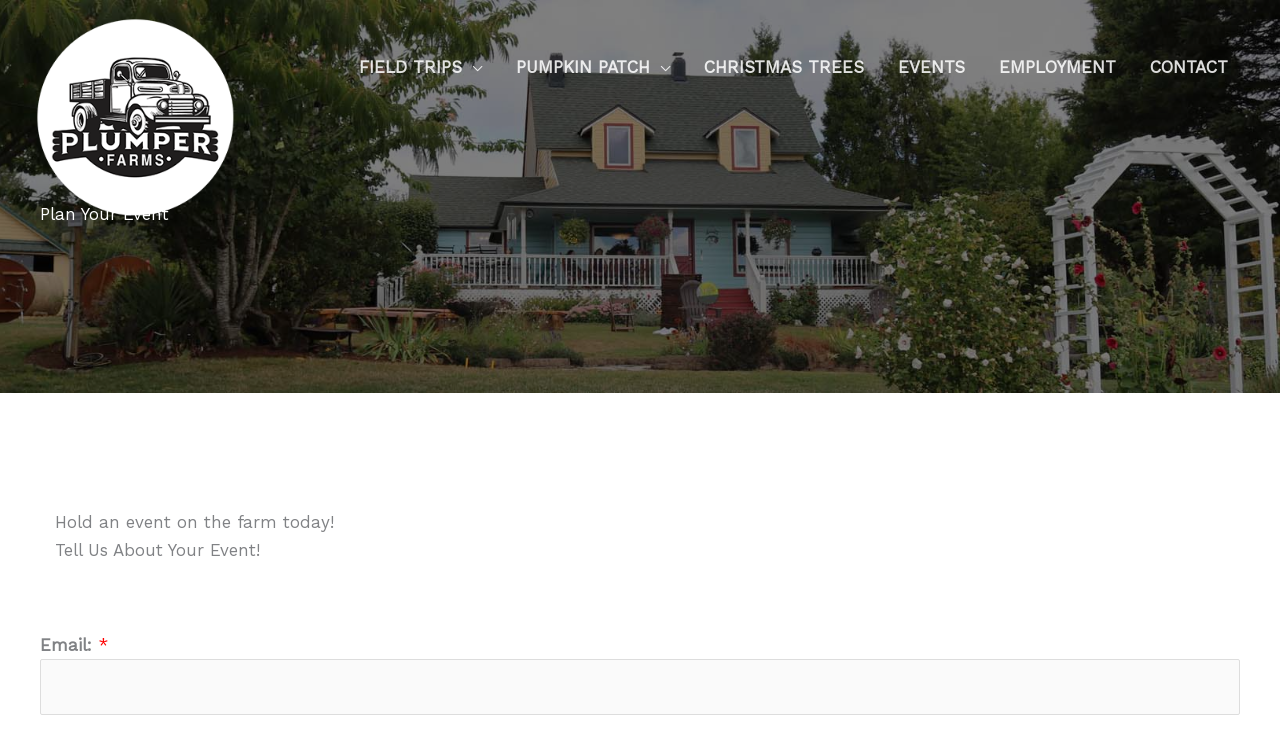

--- FILE ---
content_type: text/css
request_url: https://plumperpumpkins.com/wp-content/uploads/bb-plugin/cache/118-layout-partial.css?ver=0aa932699dc3a0f8fc37afbed80bdd69
body_size: 5654
content:
.fl-node-5d0a0e695e89c {
	color: #ffffff;
}
.fl-builder-content .fl-node-5d0a0e695e89c *:not(input):not(textarea):not(select):not(a):not(h1):not(h2):not(h3):not(h4):not(h5):not(h6):not(.fl-menu-mobile-toggle) {
	color: inherit;
}

.fl-builder-content .fl-node-5d0a0e695e89c a {
	color: #ffffff;
}

.fl-builder-content .fl-node-5d0a0e695e89c a:hover {
	color: #f89a1e;
}

.fl-builder-content .fl-node-5d0a0e695e89c h1,
.fl-builder-content .fl-node-5d0a0e695e89c h2,
.fl-builder-content .fl-node-5d0a0e695e89c h3,
.fl-builder-content .fl-node-5d0a0e695e89c h4,
.fl-builder-content .fl-node-5d0a0e695e89c h5,
.fl-builder-content .fl-node-5d0a0e695e89c h6,
.fl-builder-content .fl-node-5d0a0e695e89c h1 a,
.fl-builder-content .fl-node-5d0a0e695e89c h2 a,
.fl-builder-content .fl-node-5d0a0e695e89c h3 a,
.fl-builder-content .fl-node-5d0a0e695e89c h4 a,
.fl-builder-content .fl-node-5d0a0e695e89c h5 a,
.fl-builder-content .fl-node-5d0a0e695e89c h6 a {
	color: #ffffff;
}


.fl-node-5d0a0e695e89c > .fl-row-content-wrap:after {
	background-color: rgba(17,17,17,0.55);
}
.fl-node-5d0a0e695e89c > .fl-row-content-wrap {
	background-image: url(https://plumperpumpkins.com/wp-content/uploads/2019/04/plumper-pumpkin-patch-tree-farm-aerial.jpg);
	background-repeat: no-repeat;
	background-position: center center;
	background-attachment: scroll;
	background-size: cover;
}
.fl-node-5d0a0e695e89c .fl-row-content {
	max-width: 1414px;
}
 .fl-node-5d0a0e695e89c > .fl-row-content-wrap {
	padding-top:85px;
	padding-bottom:85px;
}
@media ( max-width: 992px ) {
 .fl-node-5d0a0e695e89c.fl-row > .fl-row-content-wrap {
	padding-top:40px;
	padding-right:40px;
	padding-bottom:40px;
	padding-left:40px;
}
}
@media ( max-width: 768px ) {
 .fl-node-5d0a0e695e89c.fl-row > .fl-row-content-wrap {
	padding-top:50px;
	padding-right:30px;
	padding-bottom:50px;
	padding-left:30px;
}
}




.fl-node-5d0a0ec37981b {
	width: 39.74%;
}
@media(max-width: 992px) {
	.fl-builder-content .fl-node-5d0a0ec37981b {
		width: 40% !important;
		max-width: none;
		-webkit-box-flex: 0 1 auto;
		-moz-box-flex: 0 1 auto;
		-webkit-flex: 0 1 auto;
		-ms-flex: 0 1 auto;
		flex: 0 1 auto;
	}
}
@media(max-width: 768px) {
	.fl-builder-content .fl-node-5d0a0ec37981b {
		width: 100% !important;
		max-width: none;
		clear: none;
		float: left;
	}
}
 .fl-node-5d0a0ec37981b > .fl-col-content {
	padding-right:50px;
}
@media ( max-width: 992px ) {
 .fl-node-5d0a0ec37981b.fl-col > .fl-col-content {
	padding-top:0px;
	padding-right:20px;
	padding-bottom:0px;
	padding-left:0px;
}
}




.fl-node-6007aa2b407cd {
	width: 25%;
}
@media(max-width: 768px) {
	.fl-builder-content .fl-node-6007aa2b407cd {
		width: 25% !important;
		max-width: none;
		clear: none;
		float: left;
	}
}




.fl-node-5d0a0ec379824 {
	width: 36.26%;
}
@media(max-width: 992px) {
	.fl-builder-content .fl-node-5d0a0ec379824 {
		width: 30% !important;
		max-width: none;
		-webkit-box-flex: 0 1 auto;
		-moz-box-flex: 0 1 auto;
		-webkit-flex: 0 1 auto;
		-ms-flex: 0 1 auto;
		flex: 0 1 auto;
	}
}
@media(max-width: 768px) {
	.fl-builder-content .fl-node-5d0a0ec379824 {
		width: 100% !important;
		max-width: none;
		clear: none;
		float: left;
	}
}
@media ( max-width: 768px ) {
 .fl-node-5d0a0ec379824.fl-col > .fl-col-content {
	margin-top:50px;
}
}
@media ( max-width: 992px ) {
 .fl-node-5d0a0ec379824.fl-col > .fl-col-content {
	padding-top:0px;
	padding-right:10px;
	padding-bottom:0px;
	padding-left:0px;
}
}
@media ( max-width: 768px ) {
 .fl-node-5d0a0ec379824.fl-col > .fl-col-content {
	padding-top:0px;
	padding-right:0px;
	padding-bottom:0px;
	padding-left:0px;
}
}




.fl-node-6007aa2b407d0 {
	width: 25%;
}
@media(max-width: 768px) {
	.fl-builder-content .fl-node-6007aa2b407d0 {
		width: 25% !important;
		max-width: none;
		clear: none;
		float: left;
	}
}




.fl-node-5d0a0ec37982a {
	width: 24%;
}
@media(max-width: 992px) {
	.fl-builder-content .fl-node-5d0a0ec37982a {
		width: 30% !important;
		max-width: none;
		-webkit-box-flex: 0 1 auto;
		-moz-box-flex: 0 1 auto;
		-webkit-flex: 0 1 auto;
		-ms-flex: 0 1 auto;
		flex: 0 1 auto;
	}
}
@media(max-width: 768px) {
	.fl-builder-content .fl-node-5d0a0ec37982a {
		width: 100% !important;
		max-width: none;
		clear: none;
		float: left;
	}
}
@media ( max-width: 768px ) {
 .fl-node-5d0a0ec37982a.fl-col > .fl-col-content {
	margin-top:50px;
}
}
@media ( max-width: 992px ) {
 .fl-node-5d0a0ec37982a.fl-col > .fl-col-content {
	padding-top:0px;
	padding-right:0px;
	padding-bottom:0px;
	padding-left:20px;
}
}
@media ( max-width: 768px ) {
 .fl-node-5d0a0ec37982a.fl-col > .fl-col-content {
	padding-top:0px;
	padding-right:0px;
	padding-bottom:0px;
	padding-left:0px;
}
}
.fl-node-6007aa2b407d1 {
	color: #dd9b00;
}
.fl-builder-content .fl-node-6007aa2b407d1 *:not(span):not(input):not(textarea):not(select):not(a):not(h1):not(h2):not(h3):not(h4):not(h5):not(h6):not(.fl-menu-mobile-toggle) {
	color: #dd9b00;
}

.fl-builder-content .fl-node-6007aa2b407d1 a {
	color: #dd9b00;
}

.fl-builder-content .fl-node-6007aa2b407d1 a:hover {
	color: #dd9b00;
}

.fl-builder-content .fl-node-6007aa2b407d1 h1,
.fl-builder-content .fl-node-6007aa2b407d1 h2,
.fl-builder-content .fl-node-6007aa2b407d1 h3,
.fl-builder-content .fl-node-6007aa2b407d1 h4,
.fl-builder-content .fl-node-6007aa2b407d1 h5,
.fl-builder-content .fl-node-6007aa2b407d1 h6,
.fl-builder-content .fl-node-6007aa2b407d1 h1 a,
.fl-builder-content .fl-node-6007aa2b407d1 h2 a,
.fl-builder-content .fl-node-6007aa2b407d1 h3 a,
.fl-builder-content .fl-node-6007aa2b407d1 h4 a,
.fl-builder-content .fl-node-6007aa2b407d1 h5 a,
.fl-builder-content .fl-node-6007aa2b407d1 h6 a {
	color: #dd9b00;
}

.fl-node-6007aa2b407d1 {
	width: 25%;
}
@media(max-width: 768px) {
	.fl-builder-content .fl-node-6007aa2b407d1 {
		width: 25% !important;
		max-width: none;
		clear: none;
		float: left;
	}
}
.fl-node-6007aa2b407d2 {
	color: #efbb00;
}
.fl-builder-content .fl-node-6007aa2b407d2 *:not(span):not(input):not(textarea):not(select):not(a):not(h1):not(h2):not(h3):not(h4):not(h5):not(h6):not(.fl-menu-mobile-toggle) {
	color: #efbb00;
}

.fl-builder-content .fl-node-6007aa2b407d2 a {
	color: #efbb00;
}

.fl-builder-content .fl-node-6007aa2b407d2 a:hover {
	color: #efbb00;
}

.fl-builder-content .fl-node-6007aa2b407d2 h1,
.fl-builder-content .fl-node-6007aa2b407d2 h2,
.fl-builder-content .fl-node-6007aa2b407d2 h3,
.fl-builder-content .fl-node-6007aa2b407d2 h4,
.fl-builder-content .fl-node-6007aa2b407d2 h5,
.fl-builder-content .fl-node-6007aa2b407d2 h6,
.fl-builder-content .fl-node-6007aa2b407d2 h1 a,
.fl-builder-content .fl-node-6007aa2b407d2 h2 a,
.fl-builder-content .fl-node-6007aa2b407d2 h3 a,
.fl-builder-content .fl-node-6007aa2b407d2 h4 a,
.fl-builder-content .fl-node-6007aa2b407d2 h5 a,
.fl-builder-content .fl-node-6007aa2b407d2 h6 a {
	color: #efbb00;
}

.fl-node-6007aa2b407d2 {
	width: 25%;
}
@media(max-width: 768px) {
	.fl-builder-content .fl-node-6007aa2b407d2 {
		width: 25% !important;
		max-width: none;
		clear: none;
		float: left;
	}
}

/* Horizontal Pos */
.adv-icon-horizontal .adv-icon-link {
	display: inline-block;
	vertical-align: top;
}

.adv-icon-vertical .adv-icon-link {
	display: block;
}

/* Left */
.adv-icon-left {
	text-align: left;
}

/* Center */
.adv-icon-center {
	text-align: center;
}

/* Right */
.adv-icon-right {
	text-align: right;
}


.fl-node-60087b3432e34 .adv-icon-horizontal .adv-icon-link {
	margin-bottom: 10px;
	display: inline-block;
}

/* Left */
.fl-node-60087b3432e34 .adv-icon-left .adv-icon-link {
	margin-right: 10px;
}

/* Center */
.fl-node-60087b3432e34 .adv-icon-center .adv-icon-link {
	margin-left: 5px;
	margin-right: 5px;
}

/* Right */
.fl-node-60087b3432e34 .adv-icon-right .adv-icon-link {
	margin-left: 10px;
}




	/* Global Alignment Css */
	.fl-node-60087b3432e34 .adv-icon-1 .uabb-imgicon-wrap {
					text-align: center;
			}

	
		/* Icon Css */
		.fl-node-60087b3432e34 .adv-icon-1 .uabb-icon-wrap .uabb-icon i,
		.fl-node-60087b3432e34 .adv-icon-1 .uabb-icon-wrap .uabb-icon i:before {

			color: #f89a1e			;
			font-size: 40px;
			height: auto;
			width: auto;
			
				line-height: 40px;
				height: 40px;
				width: 40px;
				text-align: center;
			
						
			/* Gradient Style */
					}

		.fl-node-60087b3432e34 .adv-icon-1 .uabb-icon-wrap .uabb-icon i:before {
			background: none;
		}

		.fl-node-60087b3432e34 .adv-icon-1 .uabb-icon-wrap .uabb-icon i:hover,
		.fl-node-60087b3432e34 .adv-icon-1 .uabb-icon-wrap .uabb-icon i:hover:before,
		.fl-node-60087b3432e34 .adv-icon-1 .uabb-infobox-module-link:hover .uabb-icon-wrap .uabb-icon i,
		.fl-node-60087b3432e34 .adv-icon-1 .uabb-infobox-module-link:hover .uabb-icon-wrap .uabb-icon i:before {
			

			color: #ffd203;

								}

		.fl-node-60087b3432e34 .adv-icon-1 .uabb-icon-wrap .uabb-icon i:hover:before {
			background: none;
		}
		/* Icon Css End */
		
			@media ( max-width: 992px ) {
			.fl-node-60087b3432e34 .adv-icon-1 .uabb-imgicon-wrap {
									text-align: ;
							}
		}
		@media ( max-width: 768px ) {
			.fl-node-60087b3432e34 .adv-icon-1 .uabb-imgicon-wrap {
									text-align: ;
							}
		}
		@media ( max-width: 768px ) {
		.fl-node-60087b3432e34 .adv-icon-1 .uabb-imgicon-wrap {
			text-align: left;
		}
	}
			
@media ( max-width: 768px ) {
	.fl-node-60087b3432e34 .adv-icon-wrap {
		text-align: left;
	}

			.fl-node-60087b3432e34 .adv-icon-center .adv-icon-link {
					margin-right: 10px;
		margin-left: 0;
					}
			}
		
	@media ( max-width: 992px ) {
	
.fl-node-60087b3432e34 .adv-icon-horizontal .adv-icon-link {
	margin-bottom: px;
	display: inline-block;
}

/* Left */
.fl-node-60087b3432e34 .adv-icon-left .adv-icon-link {
	margin-right: px;
}

/* Center */
.fl-node-60087b3432e34 .adv-icon-center .adv-icon-link {
	margin-left: 0px;
	margin-right: 0px;
}

/* Right */
.fl-node-60087b3432e34 .adv-icon-right .adv-icon-link {
	margin-left: px;
}

	
	}

@media ( max-width: 768px ) {
	
.fl-node-60087b3432e34 .adv-icon-horizontal .adv-icon-link {
	margin-bottom: px;
	display: inline-block;
}

/* Left */
.fl-node-60087b3432e34 .adv-icon-left .adv-icon-link {
	margin-right: px;
}

/* Center */
.fl-node-60087b3432e34 .adv-icon-center .adv-icon-link {
	margin-left: 0px;
	margin-right: 0px;
}

/* Right */
.fl-node-60087b3432e34 .adv-icon-right .adv-icon-link {
	margin-left: px;
}

	
	}

 .fl-node-60087b3432e34 > .fl-module-content {
	margin-top:20px;
	margin-right:0px;
	margin-bottom:20px;
	margin-left:0px;
}

/* Horizontal Pos */
.adv-icon-horizontal .adv-icon-link {
	display: inline-block;
	vertical-align: top;
}

.adv-icon-vertical .adv-icon-link {
	display: block;
}

/* Left */
.adv-icon-left {
	text-align: left;
}

/* Center */
.adv-icon-center {
	text-align: center;
}

/* Right */
.adv-icon-right {
	text-align: right;
}


.fl-node-60087b6816dbe .adv-icon-horizontal .adv-icon-link {
	margin-bottom: 10px;
	display: inline-block;
}

/* Left */
.fl-node-60087b6816dbe .adv-icon-left .adv-icon-link {
	margin-right: 10px;
}

/* Center */
.fl-node-60087b6816dbe .adv-icon-center .adv-icon-link {
	margin-left: 5px;
	margin-right: 5px;
}

/* Right */
.fl-node-60087b6816dbe .adv-icon-right .adv-icon-link {
	margin-left: 10px;
}




	/* Global Alignment Css */
	.fl-node-60087b6816dbe .adv-icon-1 .uabb-imgicon-wrap {
					text-align: left;
			}

	
		/* Icon Css */
		.fl-node-60087b6816dbe .adv-icon-1 .uabb-icon-wrap .uabb-icon i,
		.fl-node-60087b6816dbe .adv-icon-1 .uabb-icon-wrap .uabb-icon i:before {

			color: #f89a1e			;
			font-size: 40px;
			height: auto;
			width: auto;
			
				line-height: 40px;
				height: 40px;
				width: 40px;
				text-align: center;
			
						
			/* Gradient Style */
					}

		.fl-node-60087b6816dbe .adv-icon-1 .uabb-icon-wrap .uabb-icon i:before {
			background: none;
		}

		.fl-node-60087b6816dbe .adv-icon-1 .uabb-icon-wrap .uabb-icon i:hover,
		.fl-node-60087b6816dbe .adv-icon-1 .uabb-icon-wrap .uabb-icon i:hover:before,
		.fl-node-60087b6816dbe .adv-icon-1 .uabb-infobox-module-link:hover .uabb-icon-wrap .uabb-icon i,
		.fl-node-60087b6816dbe .adv-icon-1 .uabb-infobox-module-link:hover .uabb-icon-wrap .uabb-icon i:before {
			

			color: #ffd203;

								}

		.fl-node-60087b6816dbe .adv-icon-1 .uabb-icon-wrap .uabb-icon i:hover:before {
			background: none;
		}
		/* Icon Css End */
		
			@media ( max-width: 992px ) {
			.fl-node-60087b6816dbe .adv-icon-1 .uabb-imgicon-wrap {
									text-align: ;
							}
		}
		@media ( max-width: 768px ) {
			.fl-node-60087b6816dbe .adv-icon-1 .uabb-imgicon-wrap {
									text-align: ;
							}
		}
		@media ( max-width: 768px ) {
		.fl-node-60087b6816dbe .adv-icon-1 .uabb-imgicon-wrap {
			text-align: left;
		}
	}
			
@media ( max-width: 768px ) {
	.fl-node-60087b6816dbe .adv-icon-wrap {
		text-align: left;
	}

			.fl-node-60087b6816dbe .adv-icon-left .adv-icon-link {
					margin-right: 10px;
		margin-left: 0;
					}
			}
		
	@media ( max-width: 992px ) {
	
.fl-node-60087b6816dbe .adv-icon-horizontal .adv-icon-link {
	margin-bottom: px;
	display: inline-block;
}

/* Left */
.fl-node-60087b6816dbe .adv-icon-left .adv-icon-link {
	margin-right: px;
}

/* Center */
.fl-node-60087b6816dbe .adv-icon-center .adv-icon-link {
	margin-left: 0px;
	margin-right: 0px;
}

/* Right */
.fl-node-60087b6816dbe .adv-icon-right .adv-icon-link {
	margin-left: px;
}

	
	}

@media ( max-width: 768px ) {
	
.fl-node-60087b6816dbe .adv-icon-horizontal .adv-icon-link {
	margin-bottom: px;
	display: inline-block;
}

/* Left */
.fl-node-60087b6816dbe .adv-icon-left .adv-icon-link {
	margin-right: px;
}

/* Center */
.fl-node-60087b6816dbe .adv-icon-center .adv-icon-link {
	margin-left: 0px;
	margin-right: 0px;
}

/* Right */
.fl-node-60087b6816dbe .adv-icon-right .adv-icon-link {
	margin-left: px;
}

	
	}

 .fl-node-60087b6816dbe > .fl-module-content {
	margin-right:0px;
	margin-left:0px;
}
	.fl-builder-content .fl-node-wbzuhta2nklo .fl-module-content .fl-rich-text,
	.fl-builder-content .fl-node-wbzuhta2nklo .fl-module-content .fl-rich-text * {
		color: #f89a1e;
	}
	.fl-builder-content .fl-node-wbzuhta2nklo .fl-rich-text, .fl-builder-content .fl-node-wbzuhta2nklo .fl-rich-text *:not(b, strong) {
	font-family: "Abril Fatface", sans-serif;
	font-weight: 400;
	font-size: 30px;
}
 .fl-node-wbzuhta2nklo > .fl-module-content {
	margin-bottom:-20px;
}
@media ( max-width: 768px ) {
 .fl-node-wbzuhta2nklo.fl-module > .fl-module-content {
	margin-right:0px;
	margin-bottom:-20px;
	margin-left:0px;
}
}
	.fl-builder-content .fl-node-16bc48gsf079 .fl-module-content .fl-rich-text,
	.fl-builder-content .fl-node-16bc48gsf079 .fl-module-content .fl-rich-text * {
		color: #f89a1e;
	}
	.fl-builder-content .fl-node-16bc48gsf079 .fl-rich-text, .fl-builder-content .fl-node-16bc48gsf079 .fl-rich-text *:not(b, strong) {
	font-family: "Abril Fatface", sans-serif;
	font-weight: 400;
	font-size: 30px;
}
 .fl-node-16bc48gsf079 > .fl-module-content {
	margin-bottom:-20px;
}
@media ( max-width: 768px ) {
 .fl-node-16bc48gsf079.fl-module > .fl-module-content {
	margin-bottom:-20px;
	margin-left:0px;
}
}
	.fl-builder-content .fl-node-30xu9wmyo1n5 .fl-module-content .fl-rich-text,
	.fl-builder-content .fl-node-30xu9wmyo1n5 .fl-module-content .fl-rich-text * {
		color: #F89A1E;
	}
	.fl-builder-content .fl-node-30xu9wmyo1n5 .fl-rich-text, .fl-builder-content .fl-node-30xu9wmyo1n5 .fl-rich-text *:not(b, strong) {
	font-family: "Abril Fatface", sans-serif;
	font-weight: 400;
	font-size: 30px;
	text-decoration: underline;
}
 .fl-node-30xu9wmyo1n5 > .fl-module-content {
	margin-bottom:-40px;
}
@media ( max-width: 768px ) {
 .fl-node-30xu9wmyo1n5.fl-module > .fl-module-content {
	margin-bottom:-40px;
	margin-left:0px;
}
}
	.fl-builder-content .fl-node-01eoft7r5kp2 .fl-module-content .fl-rich-text,
	.fl-builder-content .fl-node-01eoft7r5kp2 .fl-module-content .fl-rich-text * {
		color: #ffffff;
	}
	 .fl-node-01eoft7r5kp2 > .fl-module-content {
	margin-top:0px;
	margin-bottom:-20px;
}
@media ( max-width: 768px ) {
 .fl-node-01eoft7r5kp2.fl-module > .fl-module-content {
	margin-bottom:-20px;
	margin-left:0px;
}
}
 .fl-node-2p1uajn65ok8 > .fl-module-content {
	margin-top:0px;
	margin-bottom:-20px;
}
@media ( max-width: 768px ) {
 .fl-node-2p1uajn65ok8.fl-module > .fl-module-content {
	margin-bottom:-20px;
	margin-left:0px;
}
}
	.fl-builder-content .fl-node-1sgl9bxenmyt .fl-module-content .fl-rich-text,
	.fl-builder-content .fl-node-1sgl9bxenmyt .fl-module-content .fl-rich-text * {
		color: #F89A1E;
	}
	.fl-builder-content .fl-node-1sgl9bxenmyt .fl-rich-text, .fl-builder-content .fl-node-1sgl9bxenmyt .fl-rich-text *:not(b, strong) {
	font-family: "Abril Fatface", sans-serif;
	font-weight: 400;
	font-size: 30px;
	text-decoration: underline;
}
 .fl-node-1sgl9bxenmyt > .fl-module-content {
	margin-bottom:-40px;
}
@media ( max-width: 768px ) {
 .fl-node-1sgl9bxenmyt.fl-module > .fl-module-content {
	margin-bottom:-40px;
	margin-left:0px;
}
}
 .fl-node-6008737e45bce > .fl-module-content {
	margin-top:0px;
	margin-left:20px;
}
@media ( max-width: 992px ) {
 .fl-node-6008737e45bce.fl-module > .fl-module-content {
	margin-right:0px;
	margin-left:0px;
}
}
@media ( max-width: 768px ) {
 .fl-node-6008737e45bce.fl-module > .fl-module-content {
	margin-bottom:0px;
}
}
	.fl-builder-content .fl-node-ufc2mznb8ks1 .fl-module-content .fl-rich-text,
	.fl-builder-content .fl-node-ufc2mznb8ks1 .fl-module-content .fl-rich-text * {
		color: #F89A1E;
	}
	.fl-builder-content .fl-node-ufc2mznb8ks1 .fl-rich-text, .fl-builder-content .fl-node-ufc2mznb8ks1 .fl-rich-text *:not(b, strong) {
	font-family: "Abril Fatface", sans-serif;
	font-weight: 400;
	font-size: 30px;
	text-decoration: underline;
}
 .fl-node-ufc2mznb8ks1 > .fl-module-content {
	margin-bottom:-40px;
}
@media ( max-width: 768px ) {
 .fl-node-ufc2mznb8ks1.fl-module > .fl-module-content {
	margin-bottom:-40px;
	margin-left:0px;
}
}
 .fl-node-d4p1r26c79e8 > .fl-module-content {
	margin-top:0px;
	margin-bottom:-20px;
}
@media ( max-width: 768px ) {
 .fl-node-d4p1r26c79e8.fl-module > .fl-module-content {
	margin-bottom:-20px;
	margin-left:0px;
}
}
.fl-builder-content .fl-node-ag64wi0clq7m .fl-rich-text, .fl-builder-content .fl-node-ag64wi0clq7m .fl-rich-text *:not(b, strong) {
	font-family: "The Girl Next Door", cursive;
	font-weight: 400;
	font-size: 22px;
}
@media ( max-width: 768px ) {
 .fl-node-ag64wi0clq7m.fl-module > .fl-module-content {
	margin-left:0px;
}
}
	.fl-builder-content .fl-node-n2q7bipg61jl .fl-module-content .fl-rich-text,
	.fl-builder-content .fl-node-n2q7bipg61jl .fl-module-content .fl-rich-text * {
		color: #f89a1e;
	}
	.fl-builder-content .fl-node-n2q7bipg61jl .fl-rich-text, .fl-builder-content .fl-node-n2q7bipg61jl .fl-rich-text *:not(b, strong) {
	font-family: "Abril Fatface", sans-serif;
	font-weight: 400;
	font-size: 30px;
}
 .fl-node-n2q7bipg61jl > .fl-module-content {
	margin-bottom:-40px;
}
@media ( max-width: 768px ) {
 .fl-node-n2q7bipg61jl.fl-module > .fl-module-content {
	margin-bottom:-40px;
	margin-left:0px;
}
}
	.fl-builder-content .fl-node-39zji8tryp5o .fl-module-content .fl-rich-text,
	.fl-builder-content .fl-node-39zji8tryp5o .fl-module-content .fl-rich-text * {
		color: #ffffff;
	}
	 .fl-node-39zji8tryp5o > .fl-module-content {
	margin-top:0px;
	margin-bottom:-20px;
}
@media ( max-width: 768px ) {
 .fl-node-39zji8tryp5o.fl-module > .fl-module-content {
	margin-bottom:-20px;
	margin-left:0px;
}
}

/* Start Global Nodes CSS */

/* End Global Nodes CSS */


/* Start Layout CSS */

/* End Layout CSS */

/* Equal height Column Bottom Alignment */
.fl-col-group-equal-height.fl-col-group-align-bottom .fl-col-content {
    -webkit-justify-content: flex-end;
            justify-content: flex-end;
          -webkit-box-align: end;
           -webkit-box-pack: end;
              -ms-flex-pack: end;
}

/* H1-H6 Margin Reset in all Modules */
.uabb-module-content h1,
.uabb-module-content h2,
.uabb-module-content h3,
.uabb-module-content h4,
.uabb-module-content h5,
.uabb-module-content h6 {
    margin: 0;
    clear: both;
}

/* Anchor Tag Css */

.fl-module-content a,
.fl-module-content a:hover,
.fl-module-content a:focus {
    text-decoration: none;
}

/* Row Separator CSS */

.uabb-row-separator {
    position: absolute;
    width: 100%;
    left: 0;
}

.uabb-top-row-separator {
    top: 0;
    bottom: auto
}

.uabb-bottom-row-separator {
    top: auto;
    bottom: 0;
}

.fl-builder-content-editing .fl-visible-medium.uabb-row,
.fl-builder-content-editing .fl-visible-medium-mobile.uabb-row,
.fl-builder-content-editing .fl-visible-mobile.uabb-row {
    display: none !important;
}

@media (max-width: 992px) {

    .fl-builder-content-editing .fl-visible-desktop.uabb-row,
    .fl-builder-content-editing .fl-visible-mobile.uabb-row {
        display: none !important;
    }

    .fl-builder-content-editing .fl-visible-desktop-medium.uabb-row,
    .fl-builder-content-editing .fl-visible-medium.uabb-row,
    .fl-builder-content-editing .fl-visible-medium-mobile.uabb-row {
        display: block !important;
    }
}

@media (max-width: 768px) {
    .fl-builder-content-editing .fl-visible-desktop.uabb-row,
    .fl-builder-content-editing .fl-visible-desktop-medium.uabb-row,
    .fl-builder-content-editing .fl-visible-medium.uabb-row {
        display: none !important;
    }

    .fl-builder-content-editing .fl-visible-medium-mobile.uabb-row,
    .fl-builder-content-editing .fl-visible-mobile.uabb-row {
        display: block !important;
    }
}

.fl-responsive-preview-content .fl-builder-content-editing {
    overflow-x: hidden;
    overflow-y: visible;
}

.uabb-row-separator svg {
    width: 100%;
}

.uabb-top-row-separator.uabb-has-svg svg {
    position: absolute;
    padding: 0;
    margin: 0;
    left: 50%;
    top: -1px;
    bottom: auto;
    -webkit-transform: translateX(-50%);
    -ms-transform: translateX(-50%);
    transform: translateX(-50%);
}

.uabb-bottom-row-separator.uabb-has-svg svg {
    position: absolute;
    padding: 0;
    margin: 0;
    left: 50%;
    bottom: -1px;
    top: auto;
    -webkit-transform: translateX(-50%);
    -ms-transform: translateX(-50%);
    transform: translateX(-50%);
}
.uabb-bottom-row-separator.uabb-has-svg .uasvg-wave-separator {
    bottom: 0;
}
.uabb-top-row-separator.uabb-has-svg .uasvg-wave-separator {
    top: 0;
}

/**
 *
 *  Svg Triangle Separator
 *  Big Triangle Separator
 *  Big Triangle Left Separator
 *  Svg Half Circle Separator
 *  Curve Center Separator
 *  Waves Separator
 *  Stamp
 *  Grass
 *  Slime
 *  Grass Bend
 *  Wave Slide
 *  Muliple Triangles
 *  Pine Tree
 *  Pine Tree Bend
 *
 ***************************************/
.uabb-bottom-row-separator.uabb-svg-triangle svg,
.uabb-bottom-row-separator.uabb-xlarge-triangle svg,
.uabb-top-row-separator.uabb-xlarge-triangle-left svg,
.uabb-bottom-row-separator.uabb-svg-circle svg,
.uabb-top-row-separator.uabb-slime-separator svg,
.uabb-top-row-separator.uabb-grass-separator svg,
.uabb-top-row-separator.uabb-grass-bend-separator svg,
.uabb-bottom-row-separator.uabb-mul-triangles-separator svg,
.uabb-top-row-separator.uabb-wave-slide-separator svg,
.uabb-top-row-separator.uabb-pine-tree-separator svg,
.uabb-top-row-separator.uabb-pine-tree-bend-separator svg,
.uabb-bottom-row-separator.uabb-stamp-separator svg,
.uabb-bottom-row-separator.uabb-xlarge-circle svg,
.uabb-top-row-separator.uabb-wave-separator svg{
    left: 50%;
    -webkit-transform: translateX(-50%) scaleY(-1);
       -moz-transform: translateX(-50%) scaleY(-1);
        -ms-transform: translateX(-50%) scaleY(-1);
         -o-transform: translateX(-50%) scaleY(-1);
            transform: translateX(-50%) scaleY(-1);
}

/*
 *  Big Triangle
*/
.uabb-bottom-row-separator.uabb-big-triangle svg {
    left: 50%;
    -webkit-transform: scale(1) scaleY(-1) translateX(-50%);
       -moz-transform: scale(1) scaleY(-1) translateX(-50%);
        -ms-transform: scale(1) scaleY(-1) translateX(-50%);
         -o-transform: scale(1) scaleY(-1) translateX(-50%);
            transform: scale(1) scaleY(-1) translateX(-50%);
}

.uabb-top-row-separator.uabb-big-triangle svg {
    left: 50%;
    -webkit-transform: translateX(-50%) scale(1);
       -moz-transform: translateX(-50%) scale(1);
        -ms-transform: translateX(-50%) scale(1);
         -o-transform: translateX(-50%) scale(1);
            transform: translateX(-50%) scale(1);
}

/**
 *
 *  Big Triangle Right Separator
 *
 ***************************************/
.uabb-top-row-separator.uabb-xlarge-triangle-right svg {
    left: 50%;
    -webkit-transform: translateX(-50%) scale(-1);
       -moz-transform: translateX(-50%) scale(-1);
        -ms-transform: translateX(-50%) scale(-1);
         -o-transform: translateX(-50%) scale(-1);
            transform: translateX(-50%) scale(-1);
}

.uabb-bottom-row-separator.uabb-xlarge-triangle-right svg {
    left: 50%;
    -webkit-transform: translateX(-50%) scaleX(-1);
       -moz-transform: translateX(-50%) scaleX(-1);
        -ms-transform: translateX(-50%) scaleX(-1);
         -o-transform: translateX(-50%) scaleX(-1);
            transform: translateX(-50%) scaleX(-1);
}

/**
 *
 *  Curve Left Separator
 *  Curve Right Separator
 *
 ***************************************/
.uabb-top-row-separator.uabb-curve-up-separator svg {
    left: 50%;
     -webkit-transform: translateX(-50%) scaleY(-1);
       -moz-transform: translateX(-50%) scaleY(-1);
        -ms-transform: translateX(-50%) scaleY(-1);
         -o-transform: translateX(-50%) scaleY(-1);
            transform: translateX(-50%) scaleY(-1);
}

.uabb-top-row-separator.uabb-curve-down-separator svg {
    left: 50%;
    -webkit-transform: translateX(-50%) scale(-1);
       -moz-transform: translateX(-50%) scale(-1);
        -ms-transform: translateX(-50%) scale(-1);
         -o-transform: translateX(-50%) scale(-1);
            transform: translateX(-50%) scale(-1);
}

.uabb-bottom-row-separator.uabb-curve-down-separator svg {
    left: 50%;
    -webkit-transform: translateX(-50%) scaleX(-1);
       -moz-transform: translateX(-50%) scaleX(-1);
        -ms-transform: translateX(-50%) scaleX(-1);
         -o-transform: translateX(-50%) scaleX(-1);
            transform: translateX(-50%) scaleX(-1);
}


/**
 *
 *  Tilt Left Separator
 *  Tilt Right Separator
 *
 ***************************************/

.uabb-top-row-separator.uabb-tilt-left-separator svg {
    left: 50%;
    -webkit-transform: translateX(-50%) scale(-1);
       -moz-transform: translateX(-50%) scale(-1);
        -ms-transform: translateX(-50%) scale(-1);
         -o-transform: translateX(-50%) scale(-1);
            transform: translateX(-50%) scale(-1);
}

.uabb-top-row-separator.uabb-tilt-right-separator svg{
    left: 50%;
    -webkit-transform: translateX(-50%) scaleY(-1);
       -moz-transform: translateX(-50%) scaleY(-1);
        -ms-transform: translateX(-50%) scaleY(-1);
         -o-transform: translateX(-50%) scaleY(-1);
            transform: translateX(-50%) scaleY(-1);
}

.uabb-bottom-row-separator.uabb-tilt-left-separator svg {
    left: 50%;
    -webkit-transform: translateX(-50%);
       -moz-transform: translateX(-50%);
        -ms-transform: translateX(-50%);
         -o-transform: translateX(-50%);
            transform: translateX(-50%);
}

.uabb-bottom-row-separator.uabb-tilt-right-separator svg {
    left: 50%;
    -webkit-transform: translateX(-50%) scaleX(-1);
       -moz-transform: translateX(-50%) scaleX(-1);
        -ms-transform: translateX(-50%) scaleX(-1);
         -o-transform: translateX(-50%) scaleX(-1);
            transform: translateX(-50%) scaleX(-1);
}

.uabb-top-row-separator.uabb-tilt-left-separator,
.uabb-top-row-separator.uabb-tilt-right-separator {
    top: 0;
}

.uabb-bottom-row-separator.uabb-tilt-left-separator,
.uabb-bottom-row-separator.uabb-tilt-right-separator {
    bottom: 0;
}

/**
 *
 *  Clouds Separator
 *  Multi Triangle
 *  Arrow Inward
 *  Arrow Outward
 *
 ***************************************/

.uabb-top-row-separator.uabb-arrow-outward-separator svg,
.uabb-top-row-separator.uabb-arrow-inward-separator svg,
.uabb-top-row-separator.uabb-cloud-separator svg,
.uabb-top-row-separator.uabb-multi-triangle svg {
    left: 50%;
    -webkit-transform: translateX(-50%) scaleY(-1);
       -moz-transform: translateX(-50%) scaleY(-1);
        -ms-transform: translateX(-50%) scaleY(-1);
         -o-transform: translateX(-50%) scaleY(-1);
            transform: translateX(-50%) scaleY(-1);
}

.uabb-bottom-row-separator.uabb-multi-triangle svg {
    bottom: -2px;
}

.uabb-row-separator.uabb-round-split:after,
.uabb-row-separator.uabb-round-split:before {
    left: 0;
    width: 50%;
    background: inherit inherit/inherit inherit inherit inherit;
    content: '';
    position: absolute
}


/* Buttons
------------------------------------------------------ */

.uabb-button-wrap a,
.uabb-button-wrap a:visited {
    display: inline-block;
    font-size: 16px;
    line-height: 18px;
    text-decoration: none;
    text-shadow: none;
}

.fl-builder-content .uabb-button:hover {
    text-decoration: none;
}

.fl-builder-content .uabb-button-width-full .uabb-button {
    display: block;
    text-align: center;
}

.uabb-button-width-custom .uabb-button {
    display: inline-block;
    text-align: center;
    max-width: 100%;
}
.fl-builder-content .uabb-button-left {
    text-align: left;
}
.fl-builder-content .uabb-button-center {
    text-align: center;
}
.fl-builder-content .uabb-infobox .uabb-button-center,
.fl-builder-content .uabb-modal-action-wrap .uabb-button-center,
.fl-builder-content .uabb-ultb3-box .uabb-button-center,
.fl-builder-content .uabb-slide-down .uabb-button-center,
.fl-builder-content .uabb-blog-post-content .uabb-button-center,
.fl-builder-content .uabb-cta-wrap .uabb-button-center,
.fl-builder-content .fl-module-uabb-off-canvas .uabb-button-wrap .uabb-button-center{ 
     text-align: inherit;
}

.fl-builder-content .uabb-button-right {
    text-align: right;
}

.fl-builder-content .uabb-button i,
.fl-builder-content .uabb-button i:before {
    font-size: 1em;
    height: 1em;
    line-height: 1em;
    width: 1em;
}

.uabb-button .uabb-button-icon-after {
    margin-left: 8px;
    margin-right: 0;
}
.uabb-button .uabb-button-icon-before {
    margin-left: 0;
    margin-right: 8px;
}
.uabb-button .uabb-button-icon-no-text {
    margin: 0;
}
.uabb-button-has-icon .uabb-button-text {
    vertical-align: middle;
}

/* Icons
------------------------------------------------------ */

.uabb-icon-wrap {
    display: inline-block;
}
.uabb-icon a {
    text-decoration: none;
}
.uabb-icon i {
    display: block;
}
.uabb-icon i:before {
    border: none !important;
    background: none !important;
}
.uabb-icon-text {
    display: table-cell;
    text-align: left;
    padding-left: 15px;
    vertical-align: middle;
}
.uabb-icon-text *:last-child {
    margin: 0 !important;
    padding: 0 !important;
}
.uabb-icon-text a {
    text-decoration: none;
}

/* Photos
------------------------------------------------------ */

.uabb-photo {
    line-height: 0;
    position: relative;
    z-index: 2;
}
.uabb-photo-align-left {
    text-align: left;
}
.uabb-photo-align-center {
    text-align: center;
}
.uabb-photo-align-right {
    text-align: right;
}
.uabb-photo-content {
    border-radius: 0;
    display: inline-block;
    line-height: 0;
    position: relative;
    max-width: 100%;
    overflow: hidden;
}
.uabb-photo-content img {
    border-radius: inherit;
    display: inline;
    height: auto;
    max-width: 100%;
    width: auto;
}
.fl-builder-content .uabb-photo-crop-circle img {
    -webkit-border-radius: 100%;
    -moz-border-radius: 100%;
    border-radius: 100%;
}
.fl-builder-content .uabb-photo-crop-square img {
    -webkit-border-radius: 0;
    -moz-border-radius: 0;
    border-radius: 0;
}
.uabb-photo-caption {
    font-size: 13px;
    line-height: 18px;
    overflow: hidden;
    text-overflow: ellipsis;
    white-space: nowrap;
}
.uabb-photo-caption-below {
    padding-bottom: 20px;
    padding-top: 10px;
}
.uabb-photo-caption-hover {
    background: rgba(0,0,0,0.7);
    bottom: 0;
    color: #fff;
    left: 0;
    opacity: 0;
    visibility: hidden;
    filter: alpha(opacity = 0);
    padding: 10px 15px;
    position: absolute;
    right: 0;
    -webkit-transition:visibility 200ms linear;
    -moz-transition:visibility 200ms linear;
    transition:visibility 200ms linear;
}
.uabb-photo-content:hover .uabb-photo-caption-hover {
    opacity: 100;
    visibility: visible;
}

/* Panel & Buttons
------------------------------------------------------ */
.uabb-active-btn {
    background: #1e8cbe;
    border-color: #0074a2;
    -webkit-box-shadow: inset 0 1px 0 rgba(120,200,230,.6);
    box-shadow: inset 0 1px 0 rgba(120,200,230,.6);
    color: white;
}
.fl-builder-bar .fl-builder-add-content-button {
    display: block !important;
    opacity: 1 !important;
}

/* Image Icon Object */
.uabb-imgicon-wrap .uabb-icon {
    display: block;
}
.uabb-imgicon-wrap .uabb-icon i{
    float: none;
}

/* Photo */
.uabb-imgicon-wrap .uabb-image {
    line-height: 0;
    position: relative;
}
.uabb-imgicon-wrap .uabb-image-align-left {
    text-align: left;
}
.uabb-imgicon-wrap .uabb-image-align-center {
    text-align: center;
}
.uabb-imgicon-wrap .uabb-image-align-right {
    text-align: right;
}
.uabb-imgicon-wrap .uabb-image-content {
    display: inline-block;
    border-radius: 0;
    line-height: 0;
    position: relative;
    max-width: 100%;
}
.uabb-imgicon-wrap .uabb-image-content img {
    display: inline;
    height: auto !important;
    max-width: 100%;
    width: auto;
    border-radius: inherit;
    box-shadow: none;
    box-sizing: content-box;
}
.fl-builder-content .uabb-imgicon-wrap .uabb-image-crop-circle img {
    -webkit-border-radius: 100%;
    -moz-border-radius: 100%;
    border-radius: 100%;
}
.fl-builder-content .uabb-imgicon-wrap .uabb-image-crop-square img {
    -webkit-border-radius: 0;
    -moz-border-radius: 0;
    border-radius: 0;
}


/* Creative Button
___________________________________________________________________________*/

.uabb-creative-button-wrap a,
.uabb-creative-button-wrap a:visited {
    background: #fafafa;
    border: 1px solid #ccc;
    color: #333;
    display: inline-block;
    vertical-align: middle;
    text-align: center;
    overflow: hidden;
    text-decoration: none;
    text-shadow: none;
    box-shadow: none;
    position: relative;
    -webkit-transition: all 200ms linear;
       -moz-transition: all 200ms linear;
        -ms-transition: all 200ms linear;
         -o-transition: all 200ms linear;
            transition: all 200ms linear;

}

.uabb-creative-button-wrap a:focus {
    text-decoration: none;
    text-shadow: none;
    box-shadow: none;
}

.uabb-creative-button-wrap a .uabb-creative-button-text,
.uabb-creative-button-wrap a .uabb-creative-button-icon,
.uabb-creative-button-wrap a:visited .uabb-creative-button-text,
.uabb-creative-button-wrap a:visited .uabb-creative-button-icon {
    -webkit-transition: all 200ms linear;
       -moz-transition: all 200ms linear;
        -ms-transition: all 200ms linear;
         -o-transition: all 200ms linear;
            transition: all 200ms linear;
}

.uabb-creative-button-wrap a:hover {
    text-decoration: none;
}

.uabb-creative-button-wrap .uabb-creative-button-width-full .uabb-creative-button {
    display: block;
    text-align: center;
}
.uabb-creative-button-wrap .uabb-creative-button-width-custom .uabb-creative-button {
    display: inline-block;
    text-align: center;
    max-width: 100%;
}
.uabb-creative-button-wrap .uabb-creative-button-left {
    text-align: left;
}
.uabb-creative-button-wrap .uabb-creative-button-center {
    text-align: center;
}
.uabb-creative-button-wrap .uabb-creative-button-right {
    text-align: right;
}
.uabb-creative-button-wrap .uabb-creative-button i {
    font-size: 1.3em;
    height: auto;
    vertical-align: middle;
    width: auto;
}

.uabb-creative-button-wrap .uabb-creative-button .uabb-creative-button-icon-after {
    margin-left: 8px;
    margin-right: 0;
}
.uabb-creative-button-wrap .uabb-creative-button .uabb-creative-button-icon-before {
    margin-right: 8px;
    margin-left: 0;
}
.uabb-creative-button-wrap.uabb-creative-button-icon-no-text .uabb-creative-button i {
    margin: 0;
}

.uabb-creative-button-wrap .uabb-creative-button-has-icon .uabb-creative-button-text {
    vertical-align: middle;
}
.uabb-creative-button-wrap a,
.uabb-creative-button-wrap a:visited {
    padding: 12px 24px;
}

/*  Translate Button styles */

.uabb-creative-button.uabb-creative-transparent-btn {
    background: transparent;
}
.uabb-creative-button.uabb-creative-transparent-btn:after {
    content: '';
    position: absolute;
    z-index: 1;
    -webkit-transition: all 200ms linear;
       -moz-transition: all 200ms linear;
        -ms-transition: all 200ms linear;
         -o-transition: all 200ms linear;
            transition: all 200ms linear;
}

/* transparent-fill-top, transparent-fill-bottom  */
.uabb-transparent-fill-top-btn:after,
.uabb-transparent-fill-bottom-btn:after {
    width: 100%;
    height: 0;
    left: 0;
}

/* transparent-fill-top */
.uabb-transparent-fill-top-btn:after {
    top: 0;
}
/* transparent-fill-bottom */
.uabb-transparent-fill-bottom-btn:after {
    bottom: 0;
}

/* transparent-fill-left, transparent-fill-right */
.uabb-transparent-fill-left-btn:after,
.uabb-transparent-fill-right-btn:after {
    width: 0;
    height: 100%;
    top: 0;
}

/* transparent-fill-left */
.uabb-transparent-fill-left-btn:after {
    left: 0;
}
/* transparent-fill-right */
.uabb-transparent-fill-right-btn:after {
    right: 0;
}


/* transparent-fill-center */
.uabb-transparent-fill-center-btn:after{
    width: 0;
    height: 100%;
    top: 50%;
    left: 50%;
    -webkit-transform: translateX(-50%) translateY(-50%);
       -moz-transform: translateX(-50%) translateY(-50%);
        -ms-transform: translateX(-50%) translateY(-50%);
         -o-transform: translateX(-50%) translateY(-50%);
            transform: translateX(-50%) translateY(-50%);
}

/*  transparent-fill-diagonal, transparent-fill-horizontal  */
.uabb-transparent-fill-diagonal-btn:after,
.uabb-transparent-fill-horizontal-btn:after {
    width: 100%;
    height: 0;
    top: 50%;
    left: 50%;
}

/*  transparent-fill-diagonal */
.uabb-transparent-fill-diagonal-btn{
    overflow: hidden;
}
.uabb-transparent-fill-diagonal-btn:after{
    -webkit-transform: translateX(-50%) translateY(-50%) rotate( 45deg );
       -moz-transform: translateX(-50%) translateY(-50%) rotate( 45deg );
        -ms-transform: translateX(-50%) translateY(-50%) rotate( 45deg );
         -o-transform: translateX(-50%) translateY(-50%) rotate( 45deg );
            transform: translateX(-50%) translateY(-50%) rotate( 45deg );
}
/* transparent-fill-horizontal */
.uabb-transparent-fill-horizontal-btn:after{
    -webkit-transform: translateX(-50%) translateY(-50%);
       -moz-transform: translateX(-50%) translateY(-50%);
        -ms-transform: translateX(-50%) translateY(-50%);
         -o-transform: translateX(-50%) translateY(-50%);
            transform: translateX(-50%) translateY(-50%);
}


/*  3D Button styles */
.uabb-creative-button-wrap .uabb-creative-threed-btn.uabb-threed_down-btn,
.uabb-creative-button-wrap .uabb-creative-threed-btn.uabb-threed_up-btn,
.uabb-creative-button-wrap .uabb-creative-threed-btn.uabb-threed_left-btn,
.uabb-creative-button-wrap .uabb-creative-threed-btn.uabb-threed_right-btn {
    -webkit-transition: none;
       -moz-transition: none;
        -ms-transition: none;
         -o-transition: none;
            transition: none;
}

.perspective {
    -webkit-perspective: 800px;
       -moz-perspective: 800px;
            perspective: 800px;
            margin: 0;
}
.uabb-creative-button.uabb-creative-threed-btn:after {
    content: '';
    position: absolute;
    z-index: -1;
    -webkit-transition: all 200ms linear;
       -moz-transition: all 200ms linear;
            transition: all 200ms linear;
}

.uabb-creative-button.uabb-creative-threed-btn {
    outline: 1px solid transparent;
    -webkit-transform-style: preserve-3d;
       -moz-transform-style: preserve-3d;
            transform-style: preserve-3d;
}

/*  3D Button styles --- Animate to top */
.uabb-creative-threed-btn.uabb-animate_top-btn:after {
    height: 40%;
    left: 0;
    top: -40%;
    width: 100%;
    -webkit-transform-origin: 0% 100%;
       -moz-transform-origin: 0% 100%;
            transform-origin: 0% 100%;
    -webkit-transform: rotateX(90deg);
       -moz-transform: rotateX(90deg);
            transform: rotateX(90deg);
}

/*  3D Button styles --- Animate to bottom */
.uabb-creative-threed-btn.uabb-animate_bottom-btn:after {
    width: 100%;
    height: 40%;
    left: 0;
    top: 100%;
    -webkit-transform-origin: 0% 0%;
       -moz-transform-origin: 0% 0%;
        -ms-transform-origin: 0% 0%;
            transform-origin: 0% 0%;
    -webkit-transform: rotateX(-90deg);
       -moz-transform: rotateX(-90deg);
        -ms-transform: rotateX(-90deg);
            transform: rotateX(-90deg);
}

/*  3D Button styles --- Animate to Left */
.uabb-creative-threed-btn.uabb-animate_left-btn:after {
    width: 20%;
    height: 100%;
    left: -20%;
    top: 0;
    -webkit-transform-origin: 100% 0%;
       -moz-transform-origin: 100% 0%;
        -ms-transform-origin: 100% 0%;
            transform-origin: 100% 0%;
    -webkit-transform: rotateY(-60deg);
       -moz-transform: rotateY(-60deg);
        -ms-transform: rotateY(-60deg);
            transform: rotateY(-60deg);
}

/*  3D Button styles --- Animate to Right */
.uabb-creative-threed-btn.uabb-animate_right-btn:after {
    width: 20%;
    height: 100%;
    left: 104%;
    top: 0;
    -webkit-transform-origin: 0% 0%;
       -moz-transform-origin: 0% 0%;
        -ms-transform-origin: 0% 0%;
            transform-origin: 0% 0%;
    -webkit-transform: rotateY(120deg);
       -moz-transform: rotateY(120deg);
        -ms-transform: rotateY(120deg);
            transform: rotateY(120deg);
}


/* Animate Top */
.uabb-animate_top-btn:hover{
    -webkit-transform: rotateX(-15deg);
       -moz-transform: rotateX(-15deg);
        -ms-transform: rotateX(-15deg);
         -o-transform: rotateX(-15deg);
            transform: rotateX(-15deg);

}

/* Animate Bottom */
.uabb-animate_bottom-btn:hover{
    -webkit-transform: rotateX(15deg);
       -moz-transform: rotateX(15deg);
        -ms-transform: rotateX(15deg);
         -o-transform: rotateX(15deg);
            transform: rotateX(15deg);

}

/* Animate Left */
.uabb-animate_left-btn:hover{
    -webkit-transform: rotateY(6deg);
       -moz-transform: rotateY(6deg);
        -ms-transform: rotateY(6deg);
         -o-transform: rotateY(6deg);
            transform: rotateY(6deg);
}

/* Animate Right */
.uabb-animate_right-btn:hover{
    -webkit-transform: rotateY(-6deg);
       -moz-transform: rotateY(-6deg);
        -ms-transform: rotateY(-6deg);
         -o-transform: rotateY(-6deg);
            transform: rotateY(-6deg);

}

/*  Flat Button styles  */

/*  Common Classes  */
.uabb-creative-flat-btn.uabb-animate_to_right-btn,
.uabb-creative-flat-btn.uabb-animate_to_left-btn,
.uabb-creative-flat-btn.uabb-animate_from_top-btn,
.uabb-creative-flat-btn.uabb-animate_from_bottom-btn {
    overflow: hidden;
    position: relative;
}

.uabb-creative-flat-btn.uabb-animate_to_right-btn i,
.uabb-creative-flat-btn.uabb-animate_to_left-btn i,
.uabb-creative-flat-btn.uabb-animate_from_top-btn i,
.uabb-creative-flat-btn.uabb-animate_from_bottom-btn i {
    bottom: 0;
    height: 100%;
    margin: 0;
    opacity: 1;
    position: absolute;
    right: 0;
    width: 100%;
    -webkit-transition: all 200ms linear;
       -moz-transition: all 200ms linear;
            transition: all 200ms linear;
    -webkit-transform: translateY(0);
       -moz-transform: translateY(0);
         -o-transform: translateY(0);
        -ms-transform: translateY(0);
            transform: translateY(0);
}

.uabb-creative-flat-btn.uabb-animate_to_right-btn .uabb-button-text,
.uabb-creative-flat-btn.uabb-animate_to_left-btn .uabb-button-text,
.uabb-creative-flat-btn.uabb-animate_from_top-btn .uabb-button-text,
.uabb-creative-flat-btn.uabb-animate_from_bottom-btn .uabb-button-text {
    display: inline-block;
    width: 100%;
    height: 100%;
    -webkit-transition: all 200ms linear;
       -moz-transition: all 200ms linear;
        -ms-transition: all 200ms linear;
         -o-transition: all 200ms linear;
            transition: all 200ms linear;
    -webkit-backface-visibility: hidden;
       -moz-backface-visibility: hidden;
            backface-visibility: hidden;
}

/*  Making Icon position center  */
.uabb-creative-flat-btn.uabb-animate_to_right-btn i:before,
.uabb-creative-flat-btn.uabb-animate_to_left-btn i:before,
.uabb-creative-flat-btn.uabb-animate_from_top-btn i:before,
.uabb-creative-flat-btn.uabb-animate_from_bottom-btn i:before {
    position: absolute;
    top: 50%;
    left: 50%;
    -webkit-transform: translateX(-50%) translateY(-50%);
    -moz-transform: translateX(-50%) translateY(-50%);
    -o-transform: translateX(-50%) translateY(-50%);
    -ms-transform: translateX(-50%) translateY(-50%);
    transform: translateX(-50%) translateY(-50%);
}

/*  Common Hover Classes */
.uabb-creative-flat-btn.uabb-animate_to_right-btn:hover i,
.uabb-creative-flat-btn.uabb-animate_to_left-btn:hover i {
    left: 0;
}
.uabb-creative-flat-btn.uabb-animate_from_top-btn:hover i,
.uabb-creative-flat-btn.uabb-animate_from_bottom-btn:hover i {
    top: 0;
}

/*  Animate Icon to the right */
.uabb-creative-flat-btn.uabb-animate_to_right-btn i {
    top: 0;
    left: -100%;
}
.uabb-creative-flat-btn.uabb-animate_to_right-btn:hover .uabb-button-text {
    -webkit-transform: translateX(200%);
       -moz-transform: translateX(200%);
        -ms-transform: translateX(200%);
         -o-transform: translateX(200%);
            transform: translateX(200%);
}

/*  Animate Icon to the left */
.uabb-creative-flat-btn.uabb-animate_to_left-btn i {
    top: 0;
    left: 100%;
}

.uabb-creative-flat-btn.uabb-animate_to_left-btn:hover .uabb-button-text {
    -webkit-transform: translateX(-200%);
       -moz-transform: translateX(-200%);
        -ms-transform: translateX(-200%);
         -o-transform: translateX(-200%);
            transform: translateX(-200%);
}


/*  Animate Icon From the Top */
.uabb-creative-flat-btn.uabb-animate_from_top-btn i {
    top: -100%;
    left: 0;
}

.uabb-creative-flat-btn.uabb-animate_from_top-btn:hover .uabb-button-text {
    -webkit-transform: translateY(400px);
       -moz-transform: translateY(400px);
        -ms-transform: translateY(400px);
         -o-transform: translateY(400px);
            transform: translateY(400px);
}

/*  Animate Icon From the Bottom */
.uabb-creative-flat-btn.uabb-animate_from_bottom-btn i {
    top: 100%;
    left: 0;
}

.uabb-creative-flat-btn.uabb-animate_from_bottom-btn:hover .uabb-button-text {
    -webkit-transform: translateY(-400px);
       -moz-transform: translateY(-400px);
        -ms-transform: translateY(-400px);
         -o-transform: translateY(-400px);
            transform: translateY(-400px);
}

/* Media/Video CSS */
.uabb-tab-acc-content .wp-video, 
.uabb-tab-acc-content video.wp-video-shortcode, 
.uabb-tab-acc-content .mejs-container:not(.mejs-audio), 
.uabb-tab-acc-content .mejs-overlay.load,
.uabb-adv-accordion-content .wp-video, 
.uabb-adv-accordion-content video.wp-video-shortcode, 
.uabb-adv-accordion-content .mejs-container:not(.mejs-audio), 
.uabb-adv-accordion-content .mejs-overlay.load {
    width: 100% !important;
    height: 100% !important;
}
.uabb-tab-acc-content .mejs-container:not(.mejs-audio),
.uabb-adv-accordion-content .mejs-container:not(.mejs-audio) {
    padding-top: 56.25%;
}
.uabb-tab-acc-content .wp-video, 
.uabb-tab-acc-content video.wp-video-shortcode,
.uabb-adv-accordion-content .wp-video, 
.uabb-adv-accordion-content video.wp-video-shortcode {
    max-width: 100% !important;
}
.uabb-tab-acc-content video.wp-video-shortcode,
.uabb-adv-accordion-content video.wp-video-shortcode {
    position: relative;
}
.uabb-tab-acc-content .mejs-container:not(.mejs-audio) .mejs-mediaelement,
.uabb-adv-accordion-content .mejs-container:not(.mejs-audio) .mejs-mediaelement {
    position: absolute;
    top: 0;
    right: 0;
    bottom: 0;
    left: 0;
}
.uabb-tab-acc-content .mejs-overlay-play,
.uabb-adv-accordion-content .mejs-overlay-play {
    top: 0;
    right: 0;
    bottom: 0;
    left: 0;
    width: auto !important;
    height: auto !important;
}
.fl-row-content-wrap .uabb-row-particles-background,
.uabb-col-particles-background {
    width:100%;
    height:100%;
    position:absolute;
    left:0;
    top:0;
}
/* Theme Button
------------------------------------------------------ */
/*.fl-builder-content a.uabb-button,
.fl-builder-content a.uabb-button:visited,
.fl-builder-content a.uabb-creative-button,
.fl-builder-content a.uabb-creative-button:visited*/

.uabb-creative-button-wrap a,
.uabb-creative-button-wrap a:visited {
		font-family: inherit;
			font-weight: inherit;
	
		font-size: 15px;
	
	
	
		text-transform: uppercase;
	}

.uabb-dual-button .uabb-btn,
.uabb-dual-button .uabb-btn:visited {
		font-family: inherit;
			font-weight: inherit;
			font-size: 15px;
	
	
	
		text-transform: uppercase;
	}


/* Responsive Js Breakpoint Css */

.uabb-js-breakpoint {
	content:"default";
	display:none;
}
@media screen and (max-width: 992px) {
	.uabb-js-breakpoint {
		content:"992";
	}
}

@media screen and (max-width: 768px) {
	.uabb-js-breakpoint {
		content:"768";
	}
}


						
					
					
					
																
					
					
					
																
					
					
					
																
					
					
					
																
					
					
					
																
					
					
					
																
					
					
					
												